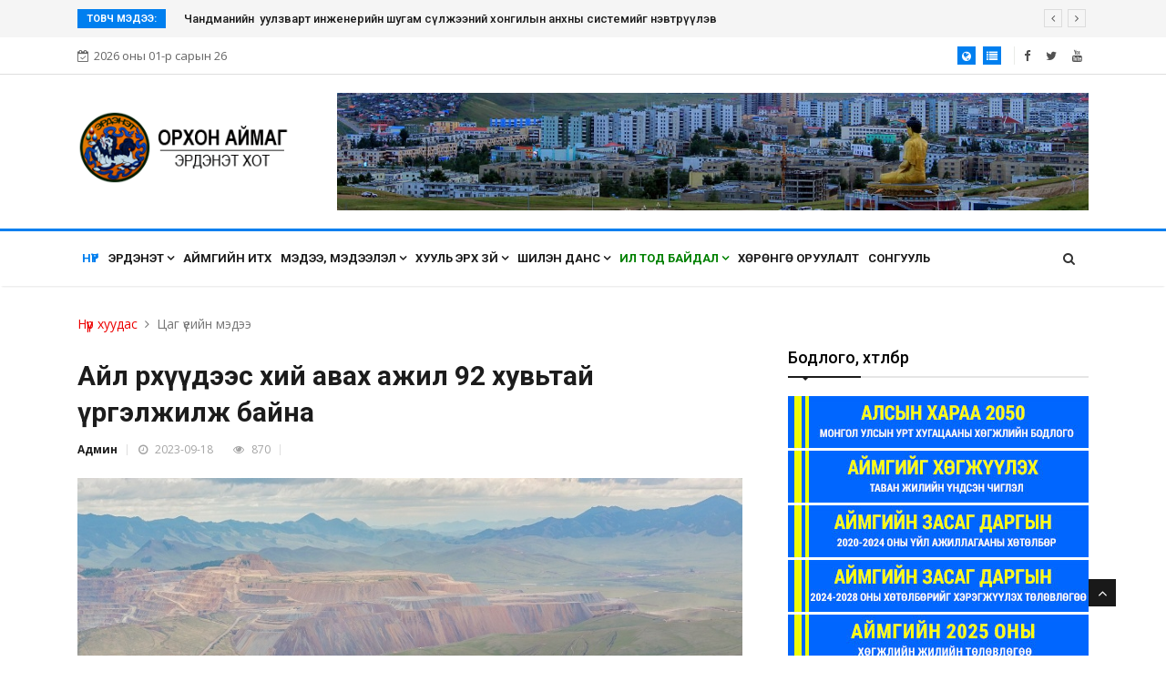

--- FILE ---
content_type: text/html
request_url: https://erdenet.mn/medee/show/230900044
body_size: 66735
content:
<!DOCTYPE html>
<html>
    <head>
        <meta charset="utf-8">
<title>Орхон аймаг - Эрдэнэт хот</title>
<meta http-equiv="X-UA-Compatible" content="IE=edge">
<meta name="viewport" content="width=device-width, initial-scale=1">


<link rel="shortcut icon" href="https://erdenet.mn/medee/assets/img/favicon.png" type="image/x-icon">
<link rel="icon" href="https://erdenet.mn/medee/assets/img/favicon.png" type="image/x-icon">
<link rel="stylesheet" href="https://erdenet.mn/medee/css/bootstrap.min.css">
<link rel="stylesheet" href="https://erdenet.mn/medee/css/font-awesome.min.css">
<link rel="stylesheet" href="https://erdenet.mn/medee/css/animate.css">
<link rel="stylesheet" href="https://erdenet.mn/medee/css/owl.carousel.min.css">
<link rel="stylesheet" href="https://erdenet.mn/medee/css/owl.theme.default.min.css">
<link rel="stylesheet" href="https://erdenet.mn/medee/css/colorbox.css">
<link rel="stylesheet" href="https://erdenet.mn/medee/css/style.css">
<link rel="stylesheet" href="https://erdenet.mn/medee/css/responsive.css">
<!--[if lt IE 9]>
	<script src="https://erdenet.mn/medee/js/html5shiv.js"></script>
	<script src="https://erdenet.mn/medee/js/respond.min.js"></script>
<![endif]-->


<meta property="og:type" content="article"/>
<meta property="og:url"           content="https://erdenet.mn/medee/show/230900044" />
<meta property="og:title"         content="Айл өрхүүдээс хий авах ажил 92 хувьтай үргэлжилж байна " />
<meta property="og:description"   content="Энэ сарын 15-наас айл өрх, ААНБ-ын халаалтыг өгсөн. Нийт  14127 айл өрхөд халаалт өгч, хий авах ажил 92 хувьтай үргэлжилж байна.  " />
<meta property="og:image"         content="https://erdenet.mn/images/news/e104a9d0f53173fd8d8b460df44ceca0.jpg" />

<script type="text/javascript" src="https://platform-api.sharethis.com/js/sharethis.js#property=62790fbaa011d60012f0c458&product=inline-reaction-buttons" async="async"></script>    </head>
    <body>
	<div class="trending-bar d-md-block d-lg-block d-none">
    <div class="container">
        <div class="row">
        <div class="col-md-12">
            <h3 class="trending-title">Товч мэдээ:</h3>
            <div id="trending-slide" class="owl-carousel owl-theme trending-slide">
                                <div class="item">
                    <div class="post-content">
                    <h2 class="post-title title-small">
                        <a href="https://erdenet.mn/medee/show/260100018"> Иргэдийн уулзалт: Баянбулаг багийн ЕБ-ын сургуулийн спорт заал энэ онд ашиглалтад орно </a>
                    </h2>
                    </div>
                </div>
                                <div class="item">
                    <div class="post-content">
                    <h2 class="post-title title-small">
                        <a href="https://erdenet.mn/medee/show/260100015">Иргэдийн уулзалт: Гэр хороололд 70,4 км гудамж хоорондын хоёр мөрт авто зам тавина </a>
                    </h2>
                    </div>
                </div>
                                <div class="item">
                    <div class="post-content">
                    <h2 class="post-title title-small">
                        <a href="https://erdenet.mn/medee/show/260100016">Найрамдал, Чандмань, Цагаанчулуут багийн иргэдтэй уулзлаа </a>
                    </h2>
                    </div>
                </div>
                                <div class="item">
                    <div class="post-content">
                    <h2 class="post-title title-small">
                        <a href="https://erdenet.mn/medee/show/260100017">Төрийн захиргааны албан хаагчдын чадамжийн хэрэгцээ, өнөөгийн төлөв байдлыг судлан оношлох судалгаа хийнэ</a>
                    </h2>
                    </div>
                </div>
                                <div class="item">
                    <div class="post-content">
                    <h2 class="post-title title-small">
                        <a href="https://erdenet.mn/medee/show/260100012"> Чандманийн  уулзварт инженерийн шугам сүлжээний  хонгилын  анхны системийг нэвтрүүлэв </a>
                    </h2>
                    </div>
                </div>
                            </div>
        </div>
        </div>
    </div>
</div>
<div id="top-bar" class="top-bar">
    <div class="container">
        <div class="row">
            <div class="col-lg-4 col-md-6">
            <span class="ts-date-top">
                <i class="fa fa-calendar-check-o"> </i>2026 оны 01-р сарын 26            </span>
            </div>
            <div class="col-lg-4 col-md-6 ml-auto topbar-info">
            <div class="topbar-user-panel">
                <span class="ts-login active">
                    <a href=""><i class="fa fa-globe"></i></a>
                </span>
                <span class="ts-register active">
                    <a href="https://erdenet.mn/lavlah"><i class="fa fa-list"></i></a>
                </span>
            </div>
            <div class="topbar-social">
                <ul class="unstyled">
                    <li>
                    <a title="Facebook" href="https://www.facebook.com/pages/Orkhon-ZDTG/581618478598855">
                        <span class="social-icon"><i class="fa fa-facebook"></i></span>
                    </a>
                    </li>
                    <li>
                    <a title="Twitter" href="https://twitter.com/erdenetmn">
                        <span class="social-icon"><i class="fa fa-twitter"></i></span>
                    </a>
                    </li>
                    <li>
                    <a title="Rss" href="https://www.youtube.com/channel/UCw8Rjtp6fINN5pawW4A88YQ">
                        <span class="social-icon"><i class="fa fa-youtube"></i></span>
                    </a>
                    </li>
                </ul>
            </div>
            </div>
        </div>
    </div>
</div>
<header id="header" class="header">
    <div class="container">
        <div class="row">
            <div class="col-lg-3 col-md-12">
                <div class="logo">
                    <a href="https://erdenet.mn">
                        <img src="https://erdenet.mn/images/logo-header.png" alt="" height="80px">
                    </a>
                </div>
            </div>
                        <div class="col-lg-9 col-md-12 header-right">
                <div class="ad-banner float-right">
                    <a href="http://irgen.erdenet.mn/"><img src="https://erdenet.mn/images/banner/6294d3de25127.jpg" class="img-fluid" alt=""></a>
                </div>
            </div>
                    </div>
    </div>
</header>
<script type="text/javascript">
	document.addEventListener("DOMContentLoaded", function(){
		
		window.addEventListener('scroll', function() {
	       
			if (window.scrollY > 200) {
				document.getElementById('navbar_top').classList.add('fixed-top');
				navbar_height = document.querySelector('.navbar').offsetHeight;
				document.body.style.paddingTop = navbar_height + 'px';
			} else {
			 	document.getElementById('navbar_top').classList.remove('fixed-top');
				document.body.style.paddingTop = '0';
			} 
		});
	}); 
</script>

<style type="text/css">
	.fixed-top {
	    top: -40px;
	    transform: translateY(40px);
	    transition: transform .3s;
	}

</style>

<div class="main-nav nav-border clearfix sticky" id="navbar_top" style="background:#fff">
      <div class="container">
         <div class="row">
            <nav class="navbar navbar-expand-lg col">
               <div class="site-nav-inner float-left">
               <button class="navbar-toggler" type="button" data-toggle="collapse" data-target="#navbarSupportedContent" aria-controls="navbarSupportedContent" aria-expanded="true" aria-label="Toggle navigation">
                  <span class="navbar-toggler-icon"></span>
               </button>
                  <div id="navbarSupportedContent" class="collapse navbar-collapse navbar-responsive-collapse clearfix">
                     <ul class="nav navbar-nav">
                                             <li class="nav-item dropdown active"><a href="https://erdenet.mn/medee" class="nav-link">Нүүр</a></li>
                        
                                        <li class='nav-item  dropdown'>
                                            <a href='https://erdenet.mn/medee/101.htm' class='nav-link  dropdown-toggle' style='' data-toggle=' dropdown' target=''>Эрдэнэт <i class='fa fa-angle-down'></i></a>
                                    <ul class="dropdown-menu" role="menu">
                                                <li class=""><a href='https://erdenet.mn/medee/162.htm' target=''>Алсын хараа</a></li>
                                                <li class=""><a href='https://erdenet.mn/medee/211.htm' target=''>Тэргүүлэх чиглэл</a></li>
                                                <li class=""><a href='https://erdenet.mn/medee/163.htm' target=''>Эрхэм зорилго</a></li>
                                                <li class=""><a href='https://erdenet.mn/medee/182.htm' target=''>Стратеги төлөвлөгөө</a></li>
                                                <li class="dropdown-submenu"><a href='https://erdenet.mn/medee/137.htm' target=''>Засаг дарга</a>
                                    <ul class="dropdown-menu" role="menu">
                                                <li class=""><a href='https://erdenet.mn/medee/138.htm' target=''>Засаг дарга ...</a></li>
                                                <li class=""><a href='https://erdenet.mn/medee/139.htm' target=''>Засаг даргын орлогч</a></li></ul></li>
                                                <li class="dropdown-submenu"><a href='https://erdenet.mn/medee/129.htm' target=''>Тамгын газар</a>
                                    <ul class="dropdown-menu" role="menu">
                                                <li class=""><a href='https://erdenet.mn/medee/140.htm' target=''>Засаг даргын Тамгын газрын дарга</a></li>
                                                <li class=""><a href='https://erdenet.mn/lavlah/org/organ/130800012' target='_blank'>Төрийн захиргаа удирдлагын хэлтэс</a></li>
                                                <li class=""><a href='https://erdenet.mn/lavlah/organ.php?id=130900003' target='_blank'>Хууль, эрх зүйн хэлтэс</a></li>
                                                <li class=""><a href='https://erdenet.mn/lavlah/org/organ/130900008' target='_blank'>Нийгмийн бодлогын хэлтэс</a></li>
                                                <li class=""><a href='https://erdenet.mn/lavlah/org/organ/130500020' target='_blank'>Санхүү, төрийн сангийн хэлтэс</a></li>
                                                <li class=""><a href='https://erdenet.mn/lavlah/org/organ/130600020' target='_blank'>Хөгжлийн бодлого, төлөвлөлт, хөрөнгө оруулалтын хэлтэс</a></li>
                                                <li class=""><a href='https://erdenet.mn/lavlah/org/organ/141000002' target='_blank'>Хяналт-шинжилгээ, үнэлгээний хэлтэс</a></li>
                                                <li class=""><a href='https://erdenet.mn/lavlah/org/organ/160200001' target='_blank'>Цэргийн штаб</a></li>
                                                <li class=""><a href='https://erdenet.mn/lavlah/org/organ/160500001' target='_blank'>Архивын тасаг</a></li>
                                                <li class=""><a href='https://erdenet.mn/lavlah/org/organ/1' target='_blank'>Хэвлэл, мэдээллийн алба</a></li>
                                                <li class=""><a href='https://erdenet.mn/lavlah/organ.php?id=161100001' target='_blank'>Нийтлэг үйлчилгээний алба</a></li></ul></li>
                                                <li class=""><a href='https://erdenet.mn/medee/115.htm' target=''>Эрдэнэт хотын түүх</a></li>
                                                <li class=""><a href='https://erdenet.mn/medee/116.htm' target=''>Бидний бахархал</a></li>
                                                <li class="dropdown-submenu"><a href='https://erdenet.mn/medee/#' target=''>Сумдууд</a>
                                    <ul class="dropdown-menu" role="menu">
                                                <li class=""><a href='https://bayanundur.mn/' target='_blank'>Баян-Өндөр сум</a></li>
                                                <li class=""><a href='https://jargalant.or.gov.mn/' target='_blank'>Жаргалант сум</a></li></ul></li></ul>
                                        </li>
                                        <li class='nav-item '>
                                            <a href='http://itkh.orkhon.gov.mn/' class='nav-link ' style='' data-toggle='' target='_blank'>Аймгийн ИТХ</a>
                                        </li>
                                        <li class='nav-item  dropdown'>
                                            <a href='https://erdenet.mn/medee/102.htm' class='nav-link  dropdown-toggle' style='' data-toggle=' dropdown' target=''>Мэдээ, мэдээлэл <i class='fa fa-angle-down'></i></a>
                                    <ul class="dropdown-menu" role="menu">
                                                <li class="dropdown-submenu"><a href='https://erdenet.mn/medee/122.htm' target=''>Авлигын эсрэг үйл ажиллагаа</a>
                                    <ul class="dropdown-menu" role="menu">
                                                <li class="dropdown-submenu"><a href='https://erdenet.mn/medee/214.htm' target=''>Хууль тогтоомж</a>
                                    <ul class="dropdown-menu" role="menu">
                                                <li class=""><a href='https://legalinfo.mn/mn/detail?lawId=8928' target='_blank'>Авлигын эсрэг хууль</a></li>
                                                <li class=""><a href='https://legalinfo.mn/mn/detail?lawId=397' target='_blank'>Ашиг сонирхлын зөрчлөөс урьдчилан сэргийлэх </a></li>
                                                <li class=""><a href='https://legalinfo.mn/mn/detail?lawId=16390263044601' target='_blank'>Нийтийн мэдээллийн ил тод байдлын тухай</a></li>
                                                <li class=""><a href='https://legalinfo.mn/mn/detail?lawId=13025' target='_blank'>Төрийн албаны тухай хууль</a></li>
                                                <li class=""><a href='https://legalinfo.mn/mn/detail?lawId=294' target='_blank'>Өргөдөл, гомдлыг шийдвэрлэх тухай</a></li>
                                                <li class=""><a href='https://legalinfo.mn/mn/detail?lawId=12172' target='_blank'>Эрүүгийн хууль</a></li>
                                                <li class=""><a href='https://legalinfo.mn/mn/detail?lawId=16760139781851' target='_blank'>Авлигатай тэмцэх үндэсний хөтөлбөр</a></li>
                                                <li class=""><a href='https://legalinfo.mn/mn/detail?lawId=13778' target='_blank'>Сахилгын шийтгэлийн талаарх мэдээллийг</a></li>
                                                <li class=""><a href='https://legalinfo.mn/mn/detail?lawId=13777' target='_blank'>Хөрөнгө, орлогын мэдүүлгийн талаар иргэдэд мэдээлэл өгөх журам</a></li>
                                                <li class=""><a href='https://legalinfo.mn/mn/detail?lawId=17140736526681' target='_blank'>Авлигатай тэмцэх үндэсний хөтөлбөр</a></li></ul></li>
                                                <li class=""><a href='https://erdenet.mn/medee/217.htm' target=''>Мэдээлэл</a></li>
                                                <li class=""><a href='https://erdenet.mn/medee/216.htm' target=''>Сурталчилгаа</a></li></ul></li>
                                                <li class=""><a href='https://erdenet.mn/medee/124.htm' target=''>Төсөл, хөтөлбөр</a></li>
                                                <li class=""><a href='https://erdenet.mn/medee/125.htm' target=''>Дүрстэй мэдээ</a></li>
                                                <li class=""><a href='https://erdenet.mn/medee/126.htm' target=''>Цаг үеийн мэдээ</a></li>
                                                <li class=""><a href='https://erdenet.mn/medee/127.htm' target=''>Уулзалт, ярилцлага</a></li>
                                                <li class=""><a href='https://erdenet.mn/medee/newscategory/123/137' target='_blank'>Шуурхайн үүрэг, даалгавар</a></li>
                                                <li class=""><a href='https://erdenet.mn/medee/128.htm' target=''>Бизнес зөвлөгөө</a></li></ul>
                                        </li>
                                        <li class='nav-item  dropdown'>
                                            <a href='https://erdenet.mn/medee/103.htm' class='nav-link  dropdown-toggle' style='' data-toggle=' dropdown' target=''>Хууль эрх зүй <i class='fa fa-angle-down'></i></a>
                                    <ul class="dropdown-menu" role="menu">
                                                <li class=""><a href='http://legalinfo.mn/' target='_blank'>Хууль эрх зүйн мэдээллийн нэгдсэн сайт</a></li>
                                                <li class=""><a href='http://itkh.orkhon.gov.mn/togtool2' target='_blank'>ИТХ тогтоол</a></li>
                                                <li class=""><a href='http://erdenet.mn/lavlah/laws/101' target='_blank'>Засаг даргын захирамж</a></li>
                                                <li class=""><a href='https://erdenet.mn/medee/207.htm' target=''>Журмууд</a></li>
                                                <li class=""><a href='https://www.tender.gov.mn/mn/rules/list' target='_blank'>Худалдан авах ажиллагааны журмууд</a></li></ul>
                                        </li>
                                        <li class='nav-item  dropdown'>
                                            <a href='https://erdenet.mn/medee/104.htm' class='nav-link  dropdown-toggle' style='' data-toggle=' dropdown' target=''>Шилэн данс <i class='fa fa-angle-down'></i></a>
                                    <ul class="dropdown-menu" role="menu">
                                                <li class="dropdown-submenu"><a href='https://erdenet.mn/medee/150.htm' target=''>Засаг Дарга</a>
                                    <ul class="dropdown-menu" role="menu">
                                                <li class=""><a href='https://shilendans.gov.mn/organization/6098?group=6' target='_blank'>Төсөв гүйцэтгэл</a></li>
                                                <li class=""><a href='https://shilendans.gov.mn/organization/6098?group=6' target='_blank'>Хөрөнгө оруулалт, тендер,  худалдан авалт</a></li>
                                                <li class=""><a href='https://shilendans.gov.mn/organization/6098?group=6' target='_blank'>Бусад мэдээлэл</a></li></ul></li>
                                                <li class="dropdown-submenu"><a href='https://erdenet.mn/medee/151.htm' target=''>Засаг даргын Тамгын газар</a>
                                    <ul class="dropdown-menu" role="menu">
                                                <li class=""><a href='https://shilendans.gov.mn/organization/6098' target='_blank'>Төсөв ба гүйцэтгэл</a></li>
                                                <li class=""><a href='https://shilendans.gov.mn/organization/6098' target='_blank'>Хөрөнгө оруулалт, тендер,  худалдан авалт</a></li>
                                                <li class=""><a href='https://shilendans.gov.mn/organization/6098' target='_blank'>Бусад мэдээлэл</a></li></ul></li></ul>
                                        </li>
                                        <li class='nav-item  dropdown'>
                                            <a href='https://erdenet.mn/medee/105.htm' class='nav-link  dropdown-toggle' style='color:green !important' data-toggle=' dropdown' target=''>Ил тод байдал <i class='fa fa-angle-down'></i></a>
                                    <ul class="dropdown-menu" role="menu">
                                                <li class="dropdown-submenu"><a href='https://erdenet.mn/medee/199.htm' target=''>Улирал, жилийн тайлан</a>
                                    <ul class="dropdown-menu" role="menu">
                                                <li class=""><a href='https://erdenet.mn/medee/204.htm' target=''>ЗД-ын үйл ажиллагааны хөтөлбөр</a></li>
                                                <li class=""><a href='https://erdenet.mn/medee/213.htm' target=''>Засгийн газрын үйл ажиллагааны хөтөлбөр</a></li>
                                                <li class=""><a href='https://erdenet.mn/medee/203.htm' target=''>Гүйцэтгэлийн төлөвлөгөөний хэрэгжилт</a></li>
                                                <li class=""><a href='https://erdenet.mn/medee/202.htm' target=''>Жилийн үйл ажиллагааны тайлан</a></li>
                                                <li class=""><a href='https://erdenet.mn/medee/212.htm' target=''>Таван жилийн үндсэн чиглэлийн тайлан</a></li>
                                                <li class=""><a href='https://erdenet.mn/medee/229.htm' target=''>Төрийн албан хаагчдын гүйцэтгэлийн төлөвлөгөөний тайлан, үнэлгээ</a></li></ul></li>
                                                <li class=""><a href='https://erdenet.mn/medee/106.htm' target=''>Үйл ажиллагааны ил тод байдал</a></li>
                                                <li class=""><a href='https://erdenet.mn/medee/108.htm' target=''>Төсөв санхүүгийн ил тод байдал</a></li>
                                                <li class=""><a href='https://erdenet.mn/medee/123.htm' target=''>Өргөдөл, гомдол шийдвэрлэлт</a></li>
                                                <li class=""><a href='https://erdenet.mn/medee/107.htm' target=''>Хүний нөөцийн ил тод байдал</a></li>
                                                <li class="dropdown-submenu"><a href='https://erdenet.mn/medee/183.htm' target=''>Хүний нөөцийн бүртгэл</a>
                                    <ul class="dropdown-menu" role="menu">
                                                <li class=""><a href='https://erdenet.mn/medee/185.htm' target=''>Төрийн жинхэнэ албан хаагчийн нөөцийн бүртгэл</a></li></ul></li>
                                                <li class="dropdown-submenu"><a href='https://erdenet.mn/medee/195.htm' target=''>Тусгай зөвшөөрөл</a>
                                    <ul class="dropdown-menu" role="menu">
                                                <li class=""><a href='https://or.mohs.gov.mn/new/?page_id=3737' target='_blank'>Эрүүл мэндийн чиглэлээр мэргэжлийн үйл ажиллагаа эрхлэх тусгай зөвшөөрөл</a></li>
                                                <li class=""><a href='https://erdenet.mn/medee/newscategory/106/102' target='_blank'>Ерөнхий боловсролын сургууль, цэцэрлэгт сургалтын үйл ажиллагаа эрхлэх зөвшөөрөл олгох</a></li>
                                                <li class=""><a href='https://erdenet.mn/medee/newscategory/106/135' target='_blank'>Согтууруулах ундаа худалдах, түүгээр үйлчлэх тусгай зөвшөөрөл</a></li>
                                                <li class=""><a href='https://erdenet.mn/medee/newscategory/106/134' target='_blank'>Түгээмэл тархацтай ашигт малтмал хайх, ашиглах тусгай зөвшөөрөл</a></li></ul></li>
                                                <li class=""><a href='https://csc.gov.mn/s/30/30' target='_blank'>Албан хаагч, ажилтны сонгон шалгаруулах журам</a></li>
                                                <li class=""><a href='https://erdenet.gazar.gov.mn/?page_id=4945' target='_blank'>Барилга байгууламжийг ашиглалтад оруулах</a></li>
                                                <li class=""><a href='https://khaag.erdenet.mn/' target='_blank'>Худалдан авах ажиллагаа</a></li>
                                                <li class=""><a href='https://erdenet.gazar.gov.mn/?page_id=2411' target='_blank'>Газар зохион байгуулалтын төлөвлөгөө</a></li></ul>
                                        </li>
                                        <li class='nav-item '>
                                            <a href='https://erdenet.mn/medee/228.htm' class='nav-link ' style='' data-toggle='' target=''>Хөрөнгө оруулалт</a>
                                        </li>
                                        <li class='nav-item '>
                                            <a href='https://erdenet.mn/medee/188.htm' class='nav-link ' style='' data-toggle='' target=''>Сонгууль</a>
                                        </li>                     </ul>
                  </div>
               </div>
            </nav>
            <div class="nav-search">
               <span id="search"><i class="fa fa-search"></i></span>
            </div>
            
            <div class="search-block" style="display: none;">
                <form class="search-box" method="get" action="https://erdenet.mn/medee/search">
                    <input type="text" name="s" class="form-control" placeholder="Хайх үгээ оруулна уу">
                    <span class="search-close">&times;</span>
                </form>
            </div>
         </div>
      </div>
   </div>
	<div class="page-title">
		<div class="container">
			<div class="row">
				<div class="col-md-12">
					<ol class="breadcrumb">
     					<li><a href="https://erdenet.mn">Нүүр хуудас</a></li>
     					<li>Цаг үеийн мэдээ</li>
     				</ol>
				</div>
			</div>
		</div>
	</div>	
	<section class="block-wrapper">
		<div class="container">
            <div class="row">
                <div class="col-lg-8">
					
<div class="single-post">
    <div class="post-title-area">
        
        <h2 class="post-title">
            Айл өрхүүдээс хий авах ажил 92 хувьтай үргэлжилж байна         </h2>
        <div class="post-meta">
            <span class="post-author">
                <a href="#">Админ</a>
            </span>
            <span class="post-date"><i class="fa fa-clock-o"></i> 2023-09-18</span>
            <span class="post-hits"><i class="fa fa-eye"></i> 870</span>
            <div class="fb-like" style="margin:0px" data-href="https://erdenet.mn/medee/show/230900044" data-width="" data-layout="button_count" data-action="like" data-size="small" data-share="true"></div>
        </div>
    </div>

    <div class="post-content-area">
        <div class="entry-content">
                        <img src="https://erdenet.mn/images/news/e104a9d0f53173fd8d8b460df44ceca0.jpg" class="img-fluid" alt="" style="width:100%">
                        <p style="text-align:justify">Энэ сарын 15-наас айл өрх, ААНБ-ын халаалтыг өгсөн. Нийт &nbsp;14127 айл өрхөд халаалт өгч, хий авах ажил 92 хувьтай үргэлжилж байна.&nbsp; 17-ны өдрийн байдлаар халаалт &nbsp;ирсэн сургууль цэцэрлэгийн судалгааг гаргахад нийт 17 &nbsp;сургуулиас &nbsp;13,15, Уран эгшиг сургуулиудын халаалт ирээгүй байгаа бол 31 цэцэрлэгээс долоон цэцэрлэг халаалтгүй байгаа нь шугамд ямар нэгэн эвдрэл гэмтэл гарсантай холбоотой гэв.&nbsp;</p>

<p style="text-align:justify">Мэргэжлийн &nbsp;байгууллагаас шуурхай арга хэмжээ аван засварлах ажлыг эхлүүлжээ. &nbsp;Мөн зарим сургууль ирэх сарын 1-нээс халаалтаа авахаар хойшлуусан бол 22 дугаар цэцэрлэгийн зуухны винтлятор доголдсоныг &nbsp;Хот байгуулалт, барилга захиалагчийн алба гүйцэтгэгчээр засуулахаар ажиллуулж эхлүүлсэн байна. &nbsp;Бүх сургууль цэцэрлэг тус бүр Баянтээгийн нүүрс 25 тонныг &nbsp;татсан, шаталт сайн байна гэж мэдээллээ.&nbsp;</p>

<p style="text-align:right"><strong>Мэдээллийн төв&nbsp;</strong></p>

<p><br />
&nbsp;</p>
        </div>
        <div class="sharethis-inline-reaction-buttons"></div>

        <div class="share-items clearfix">
        <ul class="post-social-icons unstyled">
            <li class="facebook">
                <a href="https://www.facebook.com/sharer/sharer.php?u=https://erdenet.mn/medee/show/230900044">
                <i class="fa fa-facebook"></i> <span class="ts-social-title">Facebook</span></a>
            </li>
            <li class="twitter">
                <a href="https://twitter.com/intent/tweet?url=https://erdenet.mn/medee/show/230900044&text=Айл өрхүүдээс хий авах ажил 92 хувьтай үргэлжилж байна " target="_blank" >
                <i class="fa fa-twitter"></i> <span class="ts-social-title">Twitter</span></a>
            </li>
            <li class="pinterest">
                <a href="http://pinterest.com/pin/create/link/?url=https://erdenet.mn/medee/show/230900044">
                <i class="fa fa-pinterest"></i> <span class="ts-social-title">Pinterest</span></a>
            </li>
        </ul>
    </div>

    </div>
</div>


<div class="related-posts block">
    <h3 class="block-title"><span>Холбоотой мэдээлэл</span></h3>

    <div id="latest-news-slide" class="owl-carousel owl-theme latest-news-slide">
                <div class="item">
            <div class="post-block-style clearfix">
                <div class="post-thumb">
                    <a href="https://erdenet.mn/medee/show/260100018"><img class="img-fluid" src="https://erdenet.mn/images/news/thumb/8fca9846be0ac870e2fde87bbcf6d01c.jpg" alt="" /></a>
                </div>
                <div class="post-content">
                    <h2 class="post-title title-medium">
                        <a href="https://erdenet.mn/medee/show/260100018"> Иргэдийн уулзалт: Баянбулаг багийн ЕБ-ын сургуулийн спорт заал энэ онд ашиглалтад орно </a>
                    </h2>
                    <div class="post-meta">
                        <span class="post-date">2026-01-20</span>
                    </div>
                </div>
            </div>
        </div>
                <div class="item">
            <div class="post-block-style clearfix">
                <div class="post-thumb">
                    <a href="https://erdenet.mn/medee/show/260100016"><img class="img-fluid" src="https://erdenet.mn/images/news/thumb/474ced327efd218860b8e3cb461e1db4.jpg" alt="" /></a>
                </div>
                <div class="post-content">
                    <h2 class="post-title title-medium">
                        <a href="https://erdenet.mn/medee/show/260100016">Найрамдал, Чандмань, Цагаанчулуут багийн иргэдтэй уулзлаа </a>
                    </h2>
                    <div class="post-meta">
                        <span class="post-date">2026-01-19</span>
                    </div>
                </div>
            </div>
        </div>
                <div class="item">
            <div class="post-block-style clearfix">
                <div class="post-thumb">
                    <a href="https://erdenet.mn/medee/show/260100015"><img class="img-fluid" src="https://erdenet.mn/images/news/thumb/9a9e4e287f0d8b87898c5358e1fe6ca4.jpg" alt="" /></a>
                </div>
                <div class="post-content">
                    <h2 class="post-title title-medium">
                        <a href="https://erdenet.mn/medee/show/260100015">Иргэдийн уулзалт: Гэр хороололд 70,4 км гудамж хоорондын хоёр мөрт авто зам тавина </a>
                    </h2>
                    <div class="post-meta">
                        <span class="post-date">2026-01-19</span>
                    </div>
                </div>
            </div>
        </div>
                <div class="item">
            <div class="post-block-style clearfix">
                <div class="post-thumb">
                    <a href="https://erdenet.mn/medee/show/260100014"><img class="img-fluid" src="https://erdenet.mn/images/news/thumb/6fd73b18d7a3edba0d61fc32d690d581.jpg" alt="" /></a>
                </div>
                <div class="post-content">
                    <h2 class="post-title title-medium">
                        <a href="https://erdenet.mn/medee/show/260100014">50 жилийн ойн хүрээнд спортын 25  тэмцээн уралдаан зохион байгуулна </a>
                    </h2>
                    <div class="post-meta">
                        <span class="post-date">2026-01-16</span>
                    </div>
                </div>
            </div>
        </div>
                <div class="item">
            <div class="post-block-style clearfix">
                <div class="post-thumb">
                    <a href="https://erdenet.mn/medee/show/260100012"><img class="img-fluid" src="https://erdenet.mn/images/news/thumb/e89673198d1b32ebcfc4a7cf4f837aa6.jpg" alt="" /></a>
                </div>
                <div class="post-content">
                    <h2 class="post-title title-medium">
                        <a href="https://erdenet.mn/medee/show/260100012"> Чандманийн  уулзварт инженерийн шугам сүлжээний  хонгилын  анхны системийг нэвтрүүлэв </a>
                    </h2>
                    <div class="post-meta">
                        <span class="post-date">2026-01-16</span>
                    </div>
                </div>
            </div>
        </div>
            </div>

</div>


<div id="fb-root"></div>
<script>(function(d, s, id) {
var js, fjs = d.getElementsByTagName(s)[0];
if (d.getElementById(id)) return;
js = d.createElement(s); js.id = id;
js.src = "https://connect.facebook.net/en_US/sdk.js#xfbml=1&version=v3.0";
fjs.parentNode.insertBefore(js, fjs);
}(document, 'script', 'facebook-jssdk'));</script>				</div>
				<div class="col-lg-4">
					<div class="sidebar sidebar-right">
    
    
    <style>
p#demo {
  text-align: center;
  font-size: 20px;
  margin-top: 0px;
}
</style>

<script>
// Set the date we're counting down to
var countDownDate = new Date("2025-10-30 09:00:00").getTime();

// Update the count down every 1 second
var x = setInterval(function() {

  // Get today's date and time
  var now = new Date().getTime();
    
  // Find the distance between now and the count down date
  var distance = countDownDate - now;
    
  // Time calculations for days, hours, minutes and seconds
  var days = Math.floor(distance / (1000 * 60 * 60 * 24));
  var hours = Math.floor((distance % (1000 * 60 * 60 * 24)) / (1000 * 60 * 60));
  var minutes = Math.floor((distance % (1000 * 60 * 60)) / (1000 * 60));
  var seconds = Math.floor((distance % (1000 * 60)) / 1000);
    
  // Output the result in an element with id="demo"
  document.getElementById("demo").innerHTML = days + " өдөр " + hours + " цаг "
  + minutes + " минут " + seconds + " секунд ";
    
  // If the count down is over, write some text 
  if (distance < 0) {
    clearInterval(x);
    document.getElementById("demo").innerHTML = "ХУГАЦАА ДУУССАН";
  }
}, 1000);
</script>    <div class="widget">
        <h3 class="block-title"><span>Бодлого, хөтөлбөр</span></h3>
                    <a href="https://app.box.com/s/mlujpj77m7js2zlzup8ey75e34o3v90b" target="_blank">
                <img src="https://erdenet.mn/images/banner/632af3109af7b.jpg" width="100%">
            </a>
                    <a href="https://app.box.com/s/yi976w1ogyyv5dar6nn0lo03fz2ub9ps" target="_blank">
                <img src="https://erdenet.mn/images/banner/632af32feb46e.jpg" width="100%">
            </a>
                    <a href="https://app.box.com/s/nq3ki6o7i4bpmjdcnblqscnqs0t3n8lz" target="_blank">
                <img src="https://erdenet.mn/images/banner/632af344d35a7.jpg" width="100%">
            </a>
                    <a href="https://erdenet.mn/medee/show/250200037" target="_blank">
                <img src="https://erdenet.mn/images/banner/67b7cf3c83ad6.jpg" width="100%">
            </a>
                    <a href="https://erdenet.mn/medee/show/250100016" target="_blank">
                <img src="https://erdenet.mn/images/banner/677760167a2bd.jpg" width="100%">
            </a>
                    <a href="https://app.box.com/s/a808juuzl93zvxtw22uw3d02kp188yoz" target="_blank">
                <img src="https://erdenet.mn/images/banner/693fd1bbb0651.jpg" width="100%">
            </a>
            </div>
    <div class="widget">
        <h3 class="block-title"><span>Бодлого хөтөлбөрийн хэрэгжилт</span></h3>
                    <a href="https://erdenet.mn/medee/213.htm" target="_blank">
                <img src="https://erdenet.mn/images/banner/65dd560157229.jpg" width="100%">
            </a>
                    <a href="https://erdenet.mn/medee/204.htm" target="_blank">
                <img src="https://erdenet.mn/images/banner/64f84c5b41b26.jpg" width="100%">
            </a>
                    <a href="https://erdenet.mn/medee/203.htm" target="_blank">
                <img src="https://erdenet.mn/images/banner/64f84cb217dba.jpg" width="100%">
            </a>
                    <a href="https://erdenet.mn/medee/202.htm" target="_blank">
                <img src="https://erdenet.mn/images/banner/64f84c8e4f03c.jpg" width="100%">
            </a>
                    <a href="https://erdenet.mn/medee/212.htm" target="_blank">
                <img src="https://erdenet.mn/images/banner/64f928d51e213.jpg" width="100%">
            </a>
            </div>
    
    <div class="widget">
        <h3 class="block-title"><span>Чухал холбоос</span></h3>
                    <a href="https://e-mongolia.mn/" target="_blank">
                <img src="https://erdenet.mn/images/banner/625807f2af685.png" width="100%">
            </a>
            <div class="gap-20"></div>
                    <a href="https://www.tender.gov.mn/mn/index/" target="_blank">
                <img src="https://erdenet.mn/images/banner/625f9fdbc037f.png" width="100%">
            </a>
            <div class="gap-20"></div>
                    <a href="http://surgalt.tender.gov.mn/" target="_blank">
                <img src="https://erdenet.mn/images/banner/625f9ff7cf928.jpg" width="100%">
            </a>
            <div class="gap-20"></div>
                    <a href="https://tusuv-oronnutag.mof.gov.mn/" target="_blank">
                <img src="https://erdenet.mn/images/banner/625fa011068cf.jpg" width="100%">
            </a>
            <div class="gap-20"></div>
                    <a href="https://orkhon.gov.mn/statistics/" target="_blank">
                <img src="https://erdenet.mn/images/banner/64b4ec0672d06.jpg" width="100%">
            </a>
            <div class="gap-20"></div>
            </div>
</div>					<a name="poll">&nbsp;</a>


<div class="widget m-bottom-0">
	<h3 class="block-title"><span>Санал асуулга</span></h3>

	<div class="panel">
				<h5>Манай вэб сайт таны санаанд хэр нийцэж байна?</h5>
		<form name="frmPoll" id="frmPoll" action="#" method="post"> 
					<div class="form-check disabled">
				<input class="form-check-input" type="radio" name="pollvoteid" id="pollvoteid" value="06050001">
				<label class="form-check-label" for="gridRadios3">
				<a href="javascript:" onClick="OpenWindow('https://erdenet.mn/report/printreport.php?fn=votedetail.php&qs1=pollvoteid=06050001',400,500); return false;">Маш сайн</a>
				</label>
			</div>
					<div class="form-check disabled">
				<input class="form-check-input" type="radio" name="pollvoteid" id="pollvoteid" value="06050002">
				<label class="form-check-label" for="gridRadios3">
				<a href="javascript:" onClick="OpenWindow('https://erdenet.mn/report/printreport.php?fn=votedetail.php&qs1=pollvoteid=06050002',400,500); return false;">Сайн</a>
				</label>
			</div>
					<div class="form-check disabled">
				<input class="form-check-input" type="radio" name="pollvoteid" id="pollvoteid" value="06050003">
				<label class="form-check-label" for="gridRadios3">
				<a href="javascript:" onClick="OpenWindow('https://erdenet.mn/report/printreport.php?fn=votedetail.php&qs1=pollvoteid=06050003',400,500); return false;">Дунд</a>
				</label>
			</div>
					<div class="form-check disabled">
				<input class="form-check-input" type="radio" name="pollvoteid" id="pollvoteid" value="06050004">
				<label class="form-check-label" for="gridRadios3">
				<a href="javascript:" onClick="OpenWindow('https://erdenet.mn/report/printreport.php?fn=votedetail.php&qs1=pollvoteid=06050004',400,500); return false;">Тааруу</a>
				</label>
			</div>
					<div class="form-check disabled">
				<input class="form-check-input" type="radio" name="pollvoteid" id="pollvoteid" value="06060001">
				<label class="form-check-label" for="gridRadios3">
				<a href="javascript:" onClick="OpenWindow('https://erdenet.mn/report/printreport.php?fn=votedetail.php&qs1=pollvoteid=06060001',400,500); return false;">Мэдэхгүй</a>
				</label>
			</div>
							
		<button type="submit" class="btn" >Үнэл</button>
		<button type="button" class="btn btn-u-default" onClick="OpenWindow('https://erdenet.mn/report/printreport.php?fn=ctznpolldetail.php&qs1=pollid=06050001',400,500); return false;">Үр дүн</button>
		<input type="hidden" name="pollid" value="06050001">
		<br>Нийт саналын тоо:&nbsp;&nbsp;64567				</form>
	</div>
</div>

					<div class="widget m-bottom-0">
	<h3 class="block-title"><span>Facebook</span></h3>
	<p><iframe frameborder="0" height="331" scrolling="no" src="https://www.facebook.com/plugins/page.php?href=https%3A%2F%2Fwww.facebook.com%2FOrkhonontsgoikomiss%2F&amp;tabs=timeline&amp;width=330&amp;height=331&amp;small_header=false&amp;adapt_container_width=true&amp;hide_cover=false&amp;show_facepile=true&amp;appId=299370525097171" style="border:none;overflow:hidden" width="330"></iframe></p>
</div>

					<div class="widget m-bottom-0">
	<h3 class="block-title"><span>Цаг агаар</span></h3>
	<script>
        (function(d, s, id) {
            if (d.getElementById(id)) {
                if (window.__TOMORROW__) {
                    window.__TOMORROW__.renderWidget();
                }
                return;
            }
            const fjs = d.getElementsByTagName(s)[0];
            const js = d.createElement(s);
            js.id = id;
            js.src = "https://www.tomorrow.io/v1/widget/sdk/sdk.bundle.min.js";

            fjs.parentNode.insertBefore(js, fjs);
        })(document, 'script', 'tomorrow-sdk');
        </script>

        <div class="tomorrow"
           data-location-id="067717"
           data-language="EN"
           data-unit-system="METRIC"
           data-skin="light"
           data-widget-type="upcoming"
           style="padding-bottom:22px;position:relative;"
        >
          <a
            href="https://www.tomorrow.io/weather/"
            rel="nofollow noopener noreferrer"
            target="_blank"
            style="position: absolute; bottom: 0; transform: translateX(-50%); left: 50%;"
          >
            <img
              alt="Powered by Tomorrow.io"
              src="https://weather-website-client.tomorrow.io/img/powered-by-tomorrow.svg"
              width="140"
              height="15"
            />
          </a>
        </div>
</div>

						<div class="widget m-bottom-0">
		<h3 class="block-title"><span>Вебийн статистик</span></h3>
		<div class="panel">
			<div class="panel-body text-center">
				<i class="fa fa-globe"></i> Таны IP хаяг: 18.216.107.36<br>
			</div>
			<ul class="list-group">
				<li class="list-group-item">
					<span class="badge badge-primary pull-right">7</span>
					<i class="fa fa-user"></i> Онлайн
				</li>
				<li class="list-group-item">
					<span class="badge badge-primary pull-right">287</span>
					<i class="fa fa-user"></i> Өнөөдөр
				</li>
				<li class="list-group-item">
					<span class="badge badge-primary pull-right">489</span>
					<i class="fa fa-user"></i> Өчигдөр
				</li>
				<li class="list-group-item">
					<span class="badge badge-primary pull-right">287</span>
					<i class="fa fa-user"></i> Долоо хоногт
				</li>
				<li class="list-group-item">
					<span class="badge badge-primary pull-right">23176</span>
					<i class="fa fa-user"></i> Сүүлийн сард
				</li>
				<li class="list-group-item">
					
					<span class="badge badge-primary pull-right">7335415</span>
					<i class="fa fa-signal"></i> Нийт хандалт
				</li>
			</ul>
		</div>
	</div>
	<div class="gap-40"></div>
				</div>
			</div>
		</div>
	</section>
	<div class="footer">
    <div class="container">
        <div class="row">
            <div class="col-lg-4 col-sm-12 footer-widget widget-categories">
                <h3 class="block-title">Орхон аймаг Эрдэнэт хот</h3>
                <ul class="list-unstyled link-list">
                                        <li><img src="https://erdenet.mn/images/org/small/172c3fe546a19c5a4a472ddcbc6a87c1.jpg"> <a href="https://erdenet.mn/lavlah/organ.php?id=130900002" target="_blank">АЙМГИЙН ИРГЭДИЙН ТӨЛӨӨЛӨГЧДИЙН ХУРАЛ</a></li>
                                        <li><img src="https://erdenet.mn/images/org/small/02254c7e81fc0ce68a0bfd342c9c806e.png"> <a href="https://erdenet.mn/lavlah/organ.php?id=141000001" target="_blank">Аймгийн Засаг даргын Тамгын газар</a></li>
                                        <li><img src="https://erdenet.mn/images/org/small/130800012.jpg"> <a href="https://erdenet.mn/lavlah/organ.php?id=130800012" target="_blank">Төрийн захиргааны удирдлагын хэлтэс</a></li>
                                        <li><img src="https://erdenet.mn/images/org/small/130900003.jpg"> <a href="https://erdenet.mn/lavlah/organ.php?id=130900003" target="_blank">Хууль, эрх зүйн хэлтэс</a></li>
                                        <li><img src="https://erdenet.mn/images/org/small/130900008.jpg"> <a href="https://erdenet.mn/lavlah/organ.php?id=130900008" target="_blank">Нийгмийн бодлогын хэлтэс</a></li>
                                        <li><img src="https://erdenet.mn/images/org/small/130500020.jpg"> <a href="https://erdenet.mn/lavlah/organ.php?id=130500020" target="_blank">Санхүү, төрийн сангийн хэлтэс</a></li>
                                        <li><img src="https://erdenet.mn/images/org/small/130600020.jpg"> <a href="https://erdenet.mn/lavlah/organ.php?id=130600020" target="_blank">Бүс орон нутгийн хөрөнгө оруулалт, бодлого, төлөвлөлтийн хэлтэс</a></li>
                                        <li><img src="https://erdenet.mn/images/org/small/141000002.jpg"> <a href="https://erdenet.mn/lavlah/organ.php?id=141000002" target="_blank">Хяналт-шинжилгээ, үнэлгээний хэлтэс</a></li>
                                        <li><img src="https://erdenet.mn/images/org/small/160200001.jpg"> <a href="https://erdenet.mn/lavlah/organ.php?id=160200001" target="_blank">Цэргийн штаб</a></li>
                                        <li><img src="https://erdenet.mn/images/org/small/1.jpg"> <a href="https://erdenet.mn/lavlah/organ.php?id=1" target="_blank">Мэдээллийн төв</a></li>
                                        <li><img src="https://erdenet.mn/images/org/small/nologo.png"> <a href="https://erdenet.mn/lavlah/organ.php?id=130600015" target="_blank">Хотын захирагчийн алба </a></li>
                                        <li><img src="https://erdenet.mn/images/org/small/bc3f1230e6ac98b58f69492f43fe5f2c.png"> <a href="https://erdenet.mn/lavlah/organ.php?id=220600002" target="_blank">Баян-Өндөр сумын ИТХ</a></li>
                                        <li><img src="https://erdenet.mn/images/org/small/00d39f56e2663776c6c8758277205eb4.png"> <a href="https://erdenet.mn/lavlah/organ.php?id=240200001" target="_blank">Орхон аймгийн Худалдан авах ажиллагааны газар</a></li>
                                    </ul>
                <div class="gap-20"></div>
                <h3 class="block-title">Сумдууд</h3>
                <ul class="list-unstyled link-list">
                                        <li><img src="https://erdenet.mn/images/org/small/76c0d8bf1580e814fa1f83dee6891865.png"> <a href="https://erdenet.mn/lavlah/organ.php?id=130900007" target="_blank">Баян-Өндөр сумын ЗДТГ</a></li>
                                        <li><img src="https://erdenet.mn/images/org/small/130800005.jpg"> <a href="https://erdenet.mn/lavlah/organ.php?id=130800005" target="_blank">Жаргалант сумын ЗДТГ</a></li>
                                    </ul>
                <div class="gap-20"></div>
                <h3 class="block-title">Холбоо барих</h3>                      
                <address class="md-margin-bottom-40">
                    Нутгийн удирдлагын ордон, Амарын талбай <br />
Хүрэнбулаг баг, Баян-Өндөр сум, Орхон аймаг<br />
Утас: +976 7035 7319 <br />
Факс: +976 7035 9522<br />
И-мэйл: <a href="mailto:info@erdenet.mn">info@erdenet.mn</a>                </address>
            </div>  
            <div class="col-lg-4 col-sm-12 footer-widget widget-categories">
                <h3 class="block-title">Засаг даргын дэргэдэх агентлаг</h3>
                <ul class="list-unstyled link-list">
                                        <li><img src="https://erdenet.mn/images/org/small/130600026.png"> <a href="https://erdenet.mn/lavlah/organ.php?id=130600026" target="_blank">Авто тээврийн төв</a></li>
                                        <li><img src="https://erdenet.mn/images/org/small/130600025.png"> <a href="https://erdenet.mn/lavlah/organ.php?id=130600025" target="_blank">Биеийн тамир, спортын газар</a></li>
                                        <li><img src="https://erdenet.mn/images/org/small/nologo.png"> <a href="https://erdenet.mn/lavlah/organ.php?id=130900010" target="_blank">Газрын харилцаа барилга хот байгуулалтын газар</a></li>
                                        <li><img src="https://erdenet.mn/images/org/small/200400001.jpg"> <a href="https://erdenet.mn/lavlah/organ.php?id=200400001" target="_blank">Мал эмнэлгийн газар</a></li>
                                        <li><img src="https://erdenet.mn/images/org/small/e547cb2340422966ab26b79ede9be96c.jpg"> <a href="https://erdenet.mn/lavlah/organ.php?id=130600024" target="_blank">Нийгмийн даатгалын газар</a></li>
                                        <li><img src="https://erdenet.mn/images/org/small/130600018.png"> <a href="https://erdenet.mn/lavlah/organ.php?id=130600018" target="_blank">Онцгой байдлын газар </a></li>
                                        <li><img src="https://erdenet.mn/images/org/small/2896c23f8e0976cdb8907a7261fa3cc0.png"> <a href="https://erdenet.mn/lavlah/organ.php?id=130600034" target="_blank">Орон нутгийн Өмчийн газар</a></li>
                                        <li><img src="https://erdenet.mn/images/org/small/130500014.png"> <a href="https://erdenet.mn/lavlah/organ.php?id=130500014" target="_blank">Орхон аймаг дахь Гаалийн газар </a></li>
                                        <li><img src="https://erdenet.mn/images/org/small/130600019.png"> <a href="https://erdenet.mn/lavlah/organ.php?id=130600019" target="_blank">Орхон аймгийн Байгаль орчны газар </a></li>
                                        <li><img src="https://erdenet.mn/images/org/small/db06802a1db1e36f05ca79736a0d3cdd.png"> <a href="https://erdenet.mn/lavlah/organ.php?id=141200001" target="_blank">Санхүүгийн хяналт, дотоод аудитын газар</a></li>
                                        <li><img src="https://erdenet.mn/images/org/small/6e0701e37abae8374afc528a965c1696.jpeg"> <a href="https://erdenet.mn/lavlah/organ.php?id=130900006" target="_blank">Стандарт, хэмжил зүйн хэлтэс</a></li>
                                        <li><img src="https://erdenet.mn/images/org/small/130900009.jpg"> <a href="https://erdenet.mn/lavlah/organ.php?id=130900009" target="_blank">Статистикийн хэлтэс</a></li>
                                        <li><img src="https://erdenet.mn/images/org/small/130800010.jpg"> <a href="https://erdenet.mn/lavlah/organ.php?id=130800010" target="_blank">Татварын газар</a></li>
                                        <li><img src="https://erdenet.mn/images/org/small/b4fc23410c24043c1fa388e7b31b91e6.png"> <a href="https://erdenet.mn/lavlah/organ.php?id=130500015" target="_blank">Улсын бүртгэлийн хэлтэс</a></li>
                                        <li><img src="https://erdenet.mn/images/org/small/5c9ccb4e0522a1315cdc28d7eaba779a.jpg"> <a href="https://erdenet.mn/lavlah/organ.php?id=130600027" target="_blank">Ус цаг уур, орчны шинжилгээний төв</a></li>
                                        <li><img src="https://erdenet.mn/images/org/small/d1518c7b01eaba1ad17a5db1685b28f9.jpg"> <a href="https://erdenet.mn/lavlah/organ.php?id=130600030" target="_blank">Хүнс, хөдөө аж ахуйн газар</a></li>
                                        <li><img src="https://erdenet.mn/images/org/small/70f462451c665c6abf90b2a5724e3529.jpg"> <a href="https://erdenet.mn/lavlah/organ.php?id=130600029" target="_blank">Хүүхэд, гэр бүлийн хөгжил, хамгааллын газар</a></li>
                                        <li><img src="https://erdenet.mn/images/org/small/130600001.png"> <a href="https://erdenet.mn/lavlah/organ.php?id=130600001" target="_blank">Хөдөлмөр, халамжийн үйлчилгээний газар</a></li>
                                        <li><img src="https://erdenet.mn/images/org/small/338316b9e6ec46f80b1c3a2f3e692591.jpg"> <a href="https://erdenet.mn/lavlah/organ.php?id=130900005" target="_blank">Цагдаагийн газар</a></li>
                                        <li><img src="https://erdenet.mn/images/org/small/f02ba0cb6590703c1b79246bda623d49.jpg"> <a href="https://erdenet.mn/lavlah/organ.php?id=130600033" target="_blank">Шүүх шинжилгээний хэлтэс</a></li>
                                        <li><img src="https://erdenet.mn/images/org/small/130900012.jpg"> <a href="https://erdenet.mn/lavlah/organ.php?id=130900012" target="_blank">Шүүхийн шийдвэр гүйцэтгэх газар-437 дугаар  нээлттэй  хорих  анги</a></li>
                                        <li><img src="https://erdenet.mn/images/org/small/8e9101b19ec21594cbc773e4b5d7495d.jpg"> <a href="https://erdenet.mn/lavlah/organ.php?id=130600032" target="_blank">Эрүүл мэндийн газар</a></li>
                                    </ul>
            </div>
            <div class="col-lg-4 col-sm-12 footer-widget widget-categories">
                <h3 class="block-title">Харъяа байгууллага</h3>
                <ul class="list-unstyled link-list">
                                        <li><img src="https://erdenet.mn/images/org/small/c4a19223d5024206066f982dbbd27376.png"> <a href="https://erdenet.mn/lavlah/organ.php?id=130500018" target="_blank">Музей</a></li>
                                        <li><img src="https://erdenet.mn/images/org/small/474625781729bbb5f7095609fd45f7b8.png"> <a href="https://erdenet.mn/lavlah/organ.php?id=161100001" target="_blank">Нийтлэг үйлчилгээний алба</a></li>
                                        <li><img src="https://erdenet.mn/images/org/small/140300004.jpg"> <a href="https://erdenet.mn/lavlah/organ.php?id=140300004" target="_blank">Орхон аймаг дахь Захиргааны хэргийн анхан шатны шүүх</a></li>
                                        <li><img src="https://erdenet.mn/images/org/small/140300001.jpg"> <a href="https://erdenet.mn/lavlah/organ.php?id=140300001" target="_blank">Орхон аймаг дахь Сум дундын эрүүгийн хэргийн анхан шатны шүүх</a></li>
                                        <li><img src="https://erdenet.mn/images/org/small/ce9633664aad0275bb1d1d0d1818bc05.jpg"> <a href="https://erdenet.mn/lavlah/organ.php?id=230800008" target="_blank">Орхон аймаг дахь Эрүүл мэндийн даатгалын хэлтэс</a></li>
                                        <li><img src="https://erdenet.mn/images/org/small/140300003.png"> <a href="https://erdenet.mn/lavlah/organ.php?id=140300003" target="_blank">Орхон аймгийн Иргэний хэргийн давж заалдах шатны шүүх</a></li>
                                        <li><img src="https://erdenet.mn/images/org/small/140300002.png"> <a href="https://erdenet.mn/lavlah/organ.php?id=140300002" target="_blank">Орхон аймгийн Эрүүгийн хэргийн давж заалдах шатны шүүх </a></li>
                                        <li><img src="https://erdenet.mn/images/org/small/3e9bbef9b67379e69c43f5ba76946d0f.jpg"> <a href="https://erdenet.mn/lavlah/organ.php?id=230800022" target="_blank">Сум дундын ойн анги</a></li>
                                        <li><img src="https://erdenet.mn/images/org/small/nologo.png"> <a href="https://erdenet.mn/lavlah/organ.php?id=230800025" target="_blank">Сум дундын ойн анги</a></li>
                                        <li><img src="https://erdenet.mn/images/org/small/21c8083da62310b81d72b6e4f30551e8.jpg"> <a href="https://erdenet.mn/lavlah/organ.php?id=230800004" target="_blank">Сэлэнгэ голын сав газрын захиргаа </a></li>
                                        <li><img src="https://erdenet.mn/images/org/small/nologo.png"> <a href="https://erdenet.mn/lavlah/organ.php?id=131000001" target="_blank">СӨХ-ын Орхон аймаг дахь салбар зөвлөл</a></li>
                                        <li><img src="https://erdenet.mn/images/org/small/06eec17a337a6819e3e8550f72299058.png"> <a href="https://erdenet.mn/lavlah/organ.php?id=130900013" target="_blank">Хот байгуулалт, барилга захиалагчийн алба УТҮГ</a></li>
                                        <li><img src="https://erdenet.mn/images/org/small/130600021.png"> <a href="https://erdenet.mn/lavlah/organ.php?id=130600021" target="_blank">Хүүхэд залуучуудын соёлын төв</a></li>
                                        <li><img src="https://erdenet.mn/images/org/small/c44acab5b6581e781be23dfbb4831aac.png"> <a href="https://erdenet.mn/lavlah/organ.php?id=130600016" target="_blank">Хүүхэд залуучуудын театр</a></li>
                                        <li><img src="https://erdenet.mn/images/org/small/140200001.png"> <a href="https://erdenet.mn/lavlah/organ.php?id=140200001" target="_blank">Цэцэрлэгжүүлэлт ногоон байгууламжийн  газар</a></li>
                                        <li><img src="https://erdenet.mn/images/org/small/130600031.png"> <a href="https://erdenet.mn/lavlah/organ.php?id=130600031" target="_blank">Эгшиглэн соёлын төв</a></li>
                                        <li><img src="https://erdenet.mn/images/org/small/24f38a4aedd8606251b9dcd178ebd7b5.jpg"> <a href="https://erdenet.mn/lavlah/organ.php?id=220500001" target="_blank">Эрдэнэт цэцэрлэгт хүрээлэн ашиглалтын өмнөх захиргаа</a></li>
                                        <li><img src="https://erdenet.mn/images/org/small/644e40de12ebed0fc510c2de8c4c13c5.jpg"> <a href="https://erdenet.mn/lavlah/organ.php?id=220500002" target="_blank">Эрдэнэт шинжлэх ухаан, технологийн парк</a></li>
                                        <li><img src="https://erdenet.mn/images/org/small/130600022.png"> <a href="https://erdenet.mn/lavlah/organ.php?id=130600022" target="_blank">Эрдэнэтийн ДЦС ТӨХК</a></li>
                                    </ul>
            </div>
        </div>
    </div> 
</div>
<div class="copyright">
    <div class="container">
        <div class="row">
            <div class="col-lg-6 col-md-12">
                <div class="copyright-info">
                    <span> © 2022. </span>
                </div>
            </div>
            <div class="col-lg-6 col-md-12">
                <div class="footer-menu">
                    <ul class="nav unstyled">
                        <li><a href="https://shilendans.gov.mn/org/4352">Шилэн данс</a></li>
                        <li><a href="https://erdenet.mn//lavlah">Лавлагаа мэдээлэл</a></li>
                        <li><a href="https://eoffice.erdenet.mn/">И-Оффис</a></li>
                        <li><a href="http://urgudul.erdenet.mn">Өргөдөл, гомдол</a></li>
                        <li><a href="https://erdenet.mn/contact">Холбоо барих</a></li>
                    </ul>
                </div>
            </div>
        </div>
        <div id="back-to-top" class="back-to-top">
            <button class="btn btn-primary" title="Back to Top">
                <i class="fa fa-angle-up"></i>
            </button>
        </div>
    </div>
</div>
	
<script type="text/javascript" src="https://erdenet.mn/medee/js/jquery.js"></script>
<script type="text/javascript" src="https://erdenet.mn/medee/js/popper.min.js"></script>
<script type="text/javascript" src="https://erdenet.mn/medee/js/bootstrap.min.js"></script>
<script type="text/javascript" src="https://erdenet.mn/medee/js/owl.carousel.min.js"></script>
<script type="text/javascript" src="https://erdenet.mn/medee/js/jquery.colorbox.js"></script>
<script type="text/javascript" src="https://erdenet.mn/medee/js/custom.js"></script>
<script src="https://erdenet.mn/lavlah/js/script.js"></script>
    </body>
</html>


--- FILE ---
content_type: text/javascript
request_url: https://erdenet.mn/lavlah/js/script.js
body_size: 810
content:
function loadPage(divTag, goUrl){
	$.ajax({
		type: "GET",
		url: goUrl,
		beforeSend: function(){
			// Handle the beforeSend event
			$(divTag).show();
			$(divTag).prepend("<img src='images/loading.gif' class='laoding'>");
		},
		success: function(html){
			$(divTag).empty();
			$(divTag).append(html);
		}
	});
	//$(divTag).load(goUrl);	
}

function postPage(divTag, f, goUrl){
	s='';
	for(i=0;i<f.elements.length;i++) s=s+'&'+f.elements[i].name+'='+f.elements[i].value;
	$.ajax({
		type: "POST",
		url: goUrl,
		data: s,
		beforeSend: function(){
			// Handle the beforeSend event
			$(divTag).show();
			$(divTag).prepend("<img src='images/loading.gif' class='laoding'>");
		},
		success: function(html){
			$(divTag).empty();
			$(divTag).append(html);
			$(divTag).show();
		}
	});
}

function changeSelectBox(pUrl, pSBSrc, pSBDst, pSBStrSelect, pSBDstValue){
	$.getJSON(pUrl,{sbdst: pSBDst, id: $(pSBSrc).val(), sbstrselect: pSBStrSelect, ajax: 'true'}, function(j){
		var options = '';
		for (var i = 0; i < j.length; i++) {
			options += '<option value="' + j[i].optionValue + '"';
			if (pSBDstValue!='' && pSBDstValue == j[i].optionValue) options += ' selected="selected"';
			options += '>' + j[i].optionDisplay + '</option>';
		}
		$(pSBDst).html(options);
	})
}
function ShowPage(f,elm){
	f.activepage.value=elm;
	f.submit();
}
var querywindow = '';

function OpenWindow(url,p_height,p_width,p_top){
	
    if (!querywindow.closed && querywindow.location) {
        querywindow.focus();
    } else {
		//alert(url+'&scrolltop='+p_top);
		querywindow=window.open(url,'','toolbar=0,location=0,directories=0,status=1,menubar=0,scrollbars=yes,resizable=no,top=1,left=1,width='+p_width+',height='+p_height);
    }

    if (!querywindow.opener) {
        querywindow.opener = self;
    }

	querywindow.location=url;

	if (window.focus) {		
        querywindow.focus();
    }

    return false;
}

